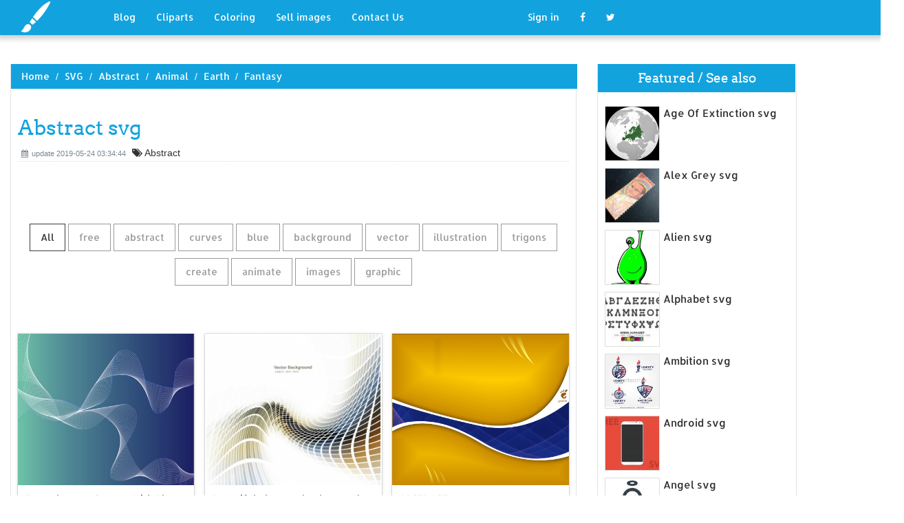

--- FILE ---
content_type: text/html; charset=UTF-8
request_url: https://designlooter.com/abstract-svg.html
body_size: 7742
content:
<!DOCTYPE html>
<html lang="en-US" prefix="og: http://ogp.me/ns# fb: http://ogp.me/ns/fb#">
<head><!--0.2003-->	<title>Download Abstract svg for free - Designlooter 2020 👨‍🎨</title>
<link rel='canonical' href='https://designlooter.com/abstract-svg.html' />
	<meta name="description" content="See the presented collection for Abstract svg. Some Abstract svg may be available for free. Also you can search for other artwork with our tools.">
	<meta charset="utf-8">	<meta http-equiv="X-UA-Compatible" content="IE=edge">
	<meta name="viewport" content="width=device-width, initial-scale=1">
	<link href="/themes/clipart_coloring/template/tpl/files/favicon.ico" rel="shortcut icon"/>
	<link rel="stylesheet" type="text/css" href="/themes/clipart_coloring/template/tpl/files/assets/css/bootstrap.min.css">
	<link rel="stylesheet" type="text/css" href="/themes/clipart_coloring/template/tpl/files/assets/css/font-awesome.min.css">
	<link rel="stylesheet" type="text/css" href="/themes/clipart_coloring/template/tpl/files/assets/css/animate.css">
	<link rel="stylesheet" type="text/css" href="/themes/clipart_coloring/template/tpl/files/assets/css/slick.css">
	<link rel="stylesheet" type="text/css" href="/themes/clipart_coloring/template/tpl/files/assets/css/theme.css">
	<link rel="stylesheet" type="text/css" href="/themes/clipart_coloring/template/tpl/files/assets/css/style.css">
	<!--[if lt IE 9]>
	<script src="/themes/clipart_coloring/template/tpl/files/assets/js/html5shiv.min.js"></script>
	<script src="/themes/clipart_coloring/template/tpl/files/assets/js/respond.min.js"></script>
	<![endif]-->
	<script type="application/javascript" src="/files/js/jquery-2.1.4.min.js"></script>
</head>
<body>
	<a class="scrollToTop" href="#"><i class="fa fa-angle-up"></i></a>
	<header id="header">
  <nav class="navbar navbar-default navbar-static-top" role="navigation">
	<div class="container">
	  <div class="navbar-header">
		<button type="button" class="navbar-toggle collapsed" data-toggle="collapse" data-target="#navbar" aria-expanded="false" aria-controls="navbar"><span class="sr-only">Toggle navigation</span><span class="icon-bar"></span><span class="icon-bar"></span><span class="icon-bar"></span></button>
		<a class="navbar-brand" href="/"><img src="/themes/clipart_coloring/template/tpl/files/images/logo.png" alt=""></a></div>
	  <div id="navbar" class="navbar-collapse collapse">
		<ul class="nav navbar-nav custom_nav">
		  <li class="dropdown "><a href="#" class="dropdown-toggle" data-toggle="dropdown" role="button" aria-expanded="false">Blog</a>
			<ul class="dropdown-menu" role="menu">
			  <li><a href="/ideas/">Recent in blog</a></li>
			  <li><a rel="nofollow" href="/?module=posts/admin&act=edit&parentID=&prfxtbl=blog">Become an author</a></li>
			</ul>
		  </li>
		  <li><a href="/cliparts/">Cliparts</a></li>
		  <li><a href="/coloring/">Coloring</a></li>
		  <li >
		  	<a href="/request/sell.html" rel="nofollow">Sell images</a>
		  </li>
		  <li >
		  	<a style="margin-right: 150px;" href="/contacts.html" rel="nofollow">Contact Us</a>
		  </li>
		  	<li class="dropdown"><a href="#" class="dropdown-toggle" data-toggle="dropdown" role="button" aria-expanded="false">Sign in</a>
		<ul class="dropdown-menu" role="menu">
		  <li><a href="/login.html" rel="nofollow">Login</a></li>
		  <li><a href="/register.html" rel="nofollow">Sign up</a></li>
		</ul>
	</li>
		  <li>
		  	<a rel="nofollow" href="#" onclick="window.open('https://www.facebook.com/sharer/sharer.php?u='+document.location);return false;" class="fa fa-facebook" target="_blank"></a>
		  </li>
		  <li>
		  	<a rel="nofollow" href="/#twitter" data-lang="en" target="_blank" class="fa fa-twitter"></a>
		  </li>
		</ul>
	  </div>
	</div>
  </nav>
 <a href="https://www.topfapwomen.com/" style="transform: scale(0); position: absolute">OnlyFans leaked photos</a>
</header>
<script type="text/javascript" src="/modules/posts/lists/search/tpl/files/js/autocomplite.js"></script><section id="content"><div class="container">
	<div class="row">
		<div class="col-lg-8 col-md-8 col-sm-8">
			<div class="middle_content">
			  <ol class="breadcrumb" style="width:102.7%">
				<li><a href="/guatemala-svg.html">Home</a></li>
									<li><a href="/svg/">SVG</a></li>
									<li><a href="/abstract-2/">Abstract</a></li>
									<li><a href="/animal-2/">Animal</a></li>
									<li><a href="/earth-2/">Earth</a></li>
									<li><a href="/fantasy-2/">Fantasy</a></li>
							  </ol>
			  <div class="single_page_area">
			  					<h1>Abstract svg</h1>
				<div class="post_commentbox"><span><i class="fa fa-calendar"></i>update 2019-05-24 03:34:44</span>
												<i class="fa fa-tags"></i> Abstract															</div>
				<div class="row">
					
				</div>
				<div class="single_content">
					<script type="application/javascript" src="/files/posts/js/gallery.js"></script>
<style type="text/css">
.pointer{cursor: pointer;}
.work {
  padding-bottom: 40px;
  margin-top: 60px;
}
.work * {
  box-sizing: border-box;
}
.work .category-buttons {
  text-align: center;
  margin: 0 0 60px 0;
}
@media (max-width: 610px) {
  .work .category-buttons {
	margin: 0 0 30px 0;
  }
  .work .category-buttons a {
	display: inline-block;
	width: 46%;
	padding: 12px 10px !important;
	margin: 1.5% 1% !important;
  }
  .work .category-buttons a:nth-child(even) {
	margin-right: 0;
  }
  .work .category-buttons a:nth-child(odd) {
	margin-left: 0;
  }
}
@media (min-width: 611px) {
  .work .category-buttons a:first-child {
	margin-left: 0;
  }
  .work .category-buttons a:last-child {
	margin-right: 0;
  }
}
.work .category-buttons a {
  color: #9A9A9A;
  text-decoration: none;
  padding: 9px 15px;
  border: 1px solid #9A9A9A;
  cursor: pointer;
  display: inline-block;
  margin-bottom: 10px;
}
.work .category-buttons a.active {
  color: #373B3D;
  border: 1px solid #373B3D;
}
.work .grid {
  margin-top: 40px;
  width: 100%;
  max-width: 960px;
  margin: 0 auto;
  position: relative;
  -webkit-transition: all 750ms cubic-bezier(1, 0, 0, 1);
  transition: all 750ms cubic-bezier(1, 0, 0, 1);
}
@media (max-width: 960px) {
  .work .grid {
	width: 700px;
  }
}
@media (max-width: 720px) {
  .work .grid {
	width: 100%;
  }
}
.work .grid .animating {
  -webkit-transition: all 750ms cubic-bezier(0.175, 0.885, 0.32, 1.1);
  transition: all 750ms cubic-bezier(0.175, 0.885, 0.32, 1.1);
}
.work .grid .setScale {
  -webkit-transform: scale(1);
  -ms-transform: scale(1);
  transform: scale(1);
}
.work .grid .show {
  -webkit-transform: scale(1);
  -ms-transform: scale(1);
  transform: scale(1);
  opacity: 1;
}
.work .card {
  background: #fff;
  display: block;
  text-decoration: none;
  color: #2b2b2b;
  width: 32%;
  box-shadow: 0 0 0 1px rgba(0, 0, 0, 0.1), 0 1px 5px rgba(0, 0, 0, 0.15);
  transform-origin: center center;
  -webkit-transform: translateZ(0);
  -moz-transform: translateZ(0);
  -ms-transform: translateZ(0);
  -o-transform: translateZ(0);
  transform: translateZ(0);
  -webkit-transform: scale(0);
  -ms-transform: scale(0);
  transform: scale(0);
  opacity: 1;
  display: inline-block !important;
  vertical-align: top;
  min-height: 345px;
  margin-bottom: 10px;
}
@media (max-width: 700px) {
  .work .card {
	width: 49.25%;
  }
}
@media (max-width: 480px) {
  .work .card {
	width: 100%;
  }
}
.work .card img {
  display: block;
  max-width: 100%;
  margin: auto;
  height: 220px;
}
.work .card .title {
  padding: 10px;
  color: #2b2b2b;
}
.work .guide {
  width: 32%;
  position: absolute;
  left: 0;
  top: 0;
  z-index: -1000;
}
@media (max-width: 700px) {
  .work .guide {
	width: 49.25%;
  }
}
@media (max-width: 480px) {
  .work .guide {
	width: 100%;
  }
}</style>
<div class="work">
  <div class="category-buttons">
	<a href="#" class="active all" data-group="all">All</a>
				<a href="#" data-group="free">free</a>
					<a href="#" data-group="abstract">abstract</a>
					<a href="#" data-group="curves">curves</a>
					<a href="#" data-group="blue">blue</a>
					<a href="#" data-group="background">background</a>
					<a href="#" data-group="vector">vector</a>
					<a href="#" data-group="illustration">illustration</a>
					<a href="#" data-group="trigons">trigons</a>
					<a href="#" data-group="create">create</a>
					<a href="#" data-group="animate">animate</a>
					<a href="#" data-group="images">images</a>
					<a href="#" data-group="graphic">graphic</a>
		  </div>

  <div id="grid" class="grid">
  				<div class="card show" onclick="document.location='#gal_post_9798_abstract-svg-11.jpg'; return false;" data-groups="free,abstract,curves,blue,background,vector,illustration,">
			    <a href="/images/abstract-svg-11.jpg" title="Curves curves blue">
    				<div class="overlay-enable" data-tbl="post" data-url="abstract-svg-11.jpg" data-pid="9798">
    					<img src="/images/abstract-svg-11.jpg" alt="Abstract svg #1, Download drawings"/>
    					<div class="title">
    						Free Abstract Curves With Blue Background Vector Illustration    						<br>
    						<span class="badge">438 x 368px 37.7KB</span>
    					</div>
    				</div>
				</a>
				<div class="title" style="position: relative;bottom: 0;">
					Download: <a class="btn default-btn" href="/images/coming-soon.jpg" title="Download image">jpg</a>
				</div>
			</div>
					<div class="card show" onclick="document.location='#gal_post_9798_abstract-svg-3.jpg'; return false;" data-groups="abstract,background,">
			    <a href="/images/abstract-svg-3.jpg" title="Abstract background encapsulated">
    				<div class="overlay-enable" data-tbl="post" data-url="abstract-svg-3.jpg" data-pid="9798">
    					<img src="/images/abstract-svg-3.jpg" alt="Abstract svg #2, Download drawings"/>
    					<div class="title">
    						Beautiful abstract background    						<br>
    						<span class="badge">600 x 521px 89.59KB</span>
    					</div>
    				</div>
				</a>
				<div class="title" style="position: relative;bottom: 0;">
					Download: <a class="btn default-btn" href="/images/coming-soon.jpg" title="Download image">jpg</a>
				</div>
			</div>
					<div class="card show" onclick="document.location='#gal_post_9798_abstract-svg-10.jpg'; return false;" data-groups=",">
			    <a href="/images/abstract-svg-10.jpg" title="Of /archives/x/gnome/teams/art anothergnomewaveorange2_1024x768">
    				<div class="overlay-enable" data-tbl="post" data-url="abstract-svg-10.jpg" data-pid="9798">
    					<img src="/images/abstract-svg-10.jpg" alt="Abstract svg #3, Download drawings"/>
    					<div class="title">
    						ABSTRACT-AnotherGnomeWaveorange2_1024x768.jpg    						<br>
    						<span class="badge">1024 x 768px 264.49KB</span>
    					</div>
    				</div>
				</a>
				<div class="title" style="position: relative;bottom: 0;">
					Download: <a class="btn default-btn" href="/images/coming-soon.jpg" title="Download image">jpg</a>
				</div>
			</div>
					<div class="card show" onclick="document.location='#gal_post_9798_abstract-svg-6.png'; return false;" data-groups=",">
			    <a href="/images/abstract-svg-6.png" title="Of /archives/x/gnome/teams/art">
    				<div class="overlay-enable" data-tbl="post" data-url="abstract-svg-6.png" data-pid="9798">
    					<img src="/images/abstract-svg-6.png" alt="Abstract svg #4, Download drawings"/>
    					<div class="title">
    						ABSTRACT-AnotherPoppy_scalable.svg · ABSTRACT-Aquarius_1600x1200.png    						<br>
    						<span class="badge">1600 x 1200px 481.63KB</span>
    					</div>
    				</div>
				</a>
				<div class="title" style="position: relative;bottom: 0;">
					Download: <a class="btn default-btn" href="/images/coming-soon.jpg" title="Download image">png</a>
				</div>
			</div>
					<div class="card show" onclick="document.location='#gal_post_9798_abstract-svg-17.jpg'; return false;" data-groups="trigons,create,animate,abstract,images,">
			    <a href="/images/abstract-svg-17.jpg" title="Animate create svg">
    				<div class="overlay-enable" data-tbl="post" data-url="abstract-svg-17.jpg" data-pid="9798">
    					<img src="/images/abstract-svg-17.jpg" alt="Abstract svg #5, Download drawings"/>
    					<div class="title">
    						Trigons - Create and Animate Abstract SVG Images - CodeCanyon Item for Sale    						<br>
    						<span class="badge">590 x 300px 18.09KB</span>
    					</div>
    				</div>
				</a>
				<div class="title" style="position: relative;bottom: 0;">
					Download: <a class="btn default-btn" href="/images/coming-soon.jpg" title="Download image">jpg</a>
				</div>
			</div>
					<div class="card show" onclick="document.location='#gal_post_9798_abstract-svg-20.jpg'; return false;" data-groups="abstract,free,vector,free,vector,vector,illustration,graphic,">
			    <a href="/images/abstract-svg-20.jpg" title="Svg free graphic">
    				<div class="overlay-enable" data-tbl="post" data-url="abstract-svg-20.jpg" data-pid="9798">
    					<img src="/images/abstract-svg-20.jpg" alt="Abstract svg #6, Download drawings"/>
    					<div class="title">
    						Abstract triangle Free vector We have about (13,128 files) Free vector in  ai, eps, cdr, svg vector illustration graphic art design format .    						<br>
    						<span class="badge">600 x 509px 37.88KB</span>
    					</div>
    				</div>
				</a>
				<div class="title" style="position: relative;bottom: 0;">
					Download: <a class="btn default-btn" href="/images/coming-soon.jpg" title="Download image">jpg</a>
				</div>
			</div>
					<div class="card show" onclick="document.location='#gal_post_9798_abstract-svg-19.jpg'; return false;" data-groups="abstract,blue,background,">
			    <a href="/images/abstract-svg-19.jpg" title="Background blue background">
    				<div class="overlay-enable" data-tbl="post" data-url="abstract-svg-19.jpg" data-pid="9798">
    					<img src="/images/abstract-svg-19.jpg" alt="Abstract svg #7, Download drawings"/>
    					<div class="title">
    						Abstract blue business background    						<br>
    						<span class="badge">268 x 263px 8.06KB</span>
    					</div>
    				</div>
				</a>
				<div class="title" style="position: relative;bottom: 0;">
					Download: <a class="btn default-btn" href="/images/coming-soon.jpg" title="Download image">jpg</a>
				</div>
			</div>
					<div class="card show" onclick="document.location='#gal_post_9798_abstract-svg-2.jpg'; return false;" data-groups="abstract,blue,background,vector,graphic,">
			    <a href="/images/abstract-svg-2.jpg" title="Background blue graphic">
    				<div class="overlay-enable" data-tbl="post" data-url="abstract-svg-2.jpg" data-pid="9798">
    					<img src="/images/abstract-svg-2.jpg" alt="Abstract svg #8, Download drawings"/>
    					<div class="title">
    						Abstract Blue Background Vector Graphic    						<br>
    						<span class="badge">336 x 280px 17.49KB</span>
    					</div>
    				</div>
				</a>
				<div class="title" style="position: relative;bottom: 0;">
					Download: <a class="btn default-btn" href="/images/coming-soon.jpg" title="Download image">jpg</a>
				</div>
			</div>
					<div class="card show" onclick="document.location='#gal_post_9798_abstract-svg-18.jpg'; return false;" data-groups="vector,abstract,background,vector,">
			    <a href="/images/abstract-svg-18.jpg" title="Background abstract art">
    				<div class="overlay-enable" data-tbl="post" data-url="abstract-svg-18.jpg" data-pid="9798">
    					<img src="/images/abstract-svg-18.jpg" alt="Abstract svg #9, Download drawings"/>
    					<div class="title">
    						Vector Abstract Background Vector Art    						<br>
    						<span class="badge">336 x 280px 9.61KB</span>
    					</div>
    				</div>
				</a>
				<div class="title" style="position: relative;bottom: 0;">
					Download: <a class="btn default-btn" href="/images/coming-soon.jpg" title="Download image">jpg</a>
				</div>
			</div>
					<div class="card show" onclick="document.location='#gal_post_9798_abstract-svg-8.jpg'; return false;" data-groups="trigons,create,animate,abstract,images,">
			    <a href="/images/abstract-svg-8.jpg" title="Animate create svg">
    				<div class="overlay-enable" data-tbl="post" data-url="abstract-svg-8.jpg" data-pid="9798">
    					<img src="/images/abstract-svg-8.jpg" alt="Abstract svg #10, Download drawings"/>
    					<div class="title">
    						Trigons - Create and Animate Abstract SVG Images    						<br>
    						<span class="badge">900 x 600px 58.49KB</span>
    					</div>
    				</div>
				</a>
				<div class="title" style="position: relative;bottom: 0;">
					Download: <a class="btn default-btn" href="/images/coming-soon.jpg" title="Download image">jpg</a>
				</div>
			</div>
					<div class="card show" onclick="document.location='#gal_post_9798_abstract-svg-15.png'; return false;" data-groups="abstract,curves,background,">
			    <a href="/images/abstract-svg-15.png" title="Desingarts's blog curves">
    				<div class="overlay-enable" data-tbl="post" data-url="abstract-svg-15.png" data-pid="9798">
    					<img src="/images/abstract-svg-15.png" alt="Abstract svg #11, Download drawings"/>
    					<div class="title">
    						Abstract Wave Pattern Curves Background    						<br>
    						<span class="badge">300 x 300px 61.22KB</span>
    					</div>
    				</div>
				</a>
				<div class="title" style="position: relative;bottom: 0;">
					Download: <a class="btn default-btn" href="/images/coming-soon.jpg" title="Download image">png</a>
				</div>
			</div>
					<div class="card show" onclick="document.location='#gal_post_9798_abstract-svg-14.jpg'; return false;" data-groups=",">
			    <a href="/images/abstract-svg-14.jpg" title="Cool animated create">
    				<div class="overlay-enable" data-tbl="post" data-url="abstract-svg-14.jpg" data-pid="9798">
    					<img src="/images/abstract-svg-14.jpg" alt="Abstract svg #12, Download drawings"/>
    					<div class="title">
    						Trigons---Create-and-Animate-Abstract-SVG-Images    						<br>
    						<span class="badge">1131 x 500px 67.49KB</span>
    					</div>
    				</div>
				</a>
				<div class="title" style="position: relative;bottom: 0;">
					Download: <a class="btn default-btn" href="/images/coming-soon.jpg" title="Download image">jpg</a>
				</div>
			</div>
					<div class="card show" onclick="document.location='#gal_post_9798_abstract-svg-16.jpg'; return false;" data-groups="blue,abstract,background,background,vector,">
			    <a href="/images/abstract-svg-16.jpg" title="Background abstract art">
    				<div class="overlay-enable" data-tbl="post" data-url="abstract-svg-16.jpg" data-pid="9798">
    					<img src="/images/abstract-svg-16.jpg" alt="Abstract svg #13, Download drawings"/>
    					<div class="title">
    						Blue Abstract Background Background Vector Art    						<br>
    						<span class="badge">336 x 280px 10.24KB</span>
    					</div>
    				</div>
				</a>
				<div class="title" style="position: relative;bottom: 0;">
					Download: <a class="btn default-btn" href="/images/coming-soon.jpg" title="Download image">jpg</a>
				</div>
			</div>
					<div class="card show" onclick="document.location='#gal_post_9798_abstract-svg-12.jpg'; return false;" data-groups="abstract,blue,background,vector,graphic,">
			    <a href="/images/abstract-svg-12.jpg" title="Background free graphic">
    				<div class="overlay-enable" data-tbl="post" data-url="abstract-svg-12.jpg" data-pid="9798">
    					<img src="/images/abstract-svg-12.jpg" alt="Abstract svg #14, Download drawings"/>
    					<div class="title">
    						Abstract Blue Background Vector Graphic 6    						<br>
    						<span class="badge">600 x 411px 65.82KB</span>
    					</div>
    				</div>
				</a>
				<div class="title" style="position: relative;bottom: 0;">
					Download: <a class="btn default-btn" href="/images/coming-soon.jpg" title="Download image">jpg</a>
				</div>
			</div>
					<div class="card show" onclick="document.location='#gal_post_9798_abstract-svg-1.jpg'; return false;" data-groups="trigons,create,animate,abstract,images,">
			    <a href="/images/abstract-svg-1.jpg" title="Animate create svg">
    				<div class="overlay-enable" data-tbl="post" data-url="abstract-svg-1.jpg" data-pid="9798">
    					<img src="/images/abstract-svg-1.jpg" alt="Abstract svg #15, Download drawings"/>
    					<div class="title">
    						Trigons - Create and Animate Abstract SVG Images    						<br>
    						<span class="badge">900 x 600px 27.85KB</span>
    					</div>
    				</div>
				</a>
				<div class="title" style="position: relative;bottom: 0;">
					Download: <a class="btn default-btn" href="/images/coming-soon.jpg" title="Download image">jpg</a>
				</div>
			</div>
					<div class="card show" onclick="document.location='#gal_post_9798_abstract-svg-13.jpg'; return false;" data-groups="vector,blue,background,abstract,vector,">
			    <a href="/images/abstract-svg-13.jpg" title="Abstract blue graphics">
    				<div class="overlay-enable" data-tbl="post" data-url="abstract-svg-13.jpg" data-pid="9798">
    					<img src="/images/abstract-svg-13.jpg" alt="Abstract svg #16, Download drawings"/>
    					<div class="title">
    						Vector Blue Background Abstract Vector Graphics    						<br>
    						<span class="badge">336 x 280px 13.28KB</span>
    					</div>
    				</div>
				</a>
				<div class="title" style="position: relative;bottom: 0;">
					Download: <a class="btn default-btn" href="/images/coming-soon.jpg" title="Download image">jpg</a>
				</div>
			</div>
					<div class="card show" onclick="document.location='#gal_post_9798_abstract-svg-7.jpg'; return false;" data-groups=",">
			    <a href="/images/abstract-svg-7.jpg" title="Create and images">
    				<div class="overlay-enable" data-tbl="post" data-url="abstract-svg-7.jpg" data-pid="9798">
    					<img src="/images/abstract-svg-7.jpg" alt="Abstract svg #17, Download drawings"/>
    					<div class="title">
    						01_preview1.jpg    						<br>
    						<span class="badge">900 x 600px 39.89KB</span>
    					</div>
    				</div>
				</a>
				<div class="title" style="position: relative;bottom: 0;">
					Download: <a class="btn default-btn" href="/images/coming-soon.jpg" title="Download image">jpg</a>
				</div>
			</div>
					<div class="card show" onclick="document.location='#gal_post_9798_abstract-svg-9.jpg'; return false;" data-groups="abstract,blue,background,vector,">
			    <a href="/images/abstract-svg-9.jpg" title="Background blue set">
    				<div class="overlay-enable" data-tbl="post" data-url="abstract-svg-9.jpg" data-pid="9798">
    					<img src="/images/abstract-svg-9.jpg" alt="Abstract svg #18, Download drawings"/>
    					<div class="title">
    						Abstract blue background vector set    						<br>
    						<span class="badge">259 x 368px 55.85KB</span>
    					</div>
    				</div>
				</a>
				<div class="title" style="position: relative;bottom: 0;">
					Download: <a class="btn default-btn" href="/images/coming-soon.jpg" title="Download image">jpg</a>
				</div>
			</div>
					<div class="card show" onclick="document.location='#gal_post_9798_abstract-svg-4.jpg'; return false;" data-groups="abstract,blue,background,vector,graphic,">
			    <a href="/images/abstract-svg-4.jpg" title="Background free graphic">
    				<div class="overlay-enable" data-tbl="post" data-url="abstract-svg-4.jpg" data-pid="9798">
    					<img src="/images/abstract-svg-4.jpg" alt="Abstract svg #19, Download drawings"/>
    					<div class="title">
    						Abstract Blue Background Vector Graphic 4    						<br>
    						<span class="badge">600 x 369px 55.52KB</span>
    					</div>
    				</div>
				</a>
				<div class="title" style="position: relative;bottom: 0;">
					Download: <a class="btn default-btn" href="/images/coming-soon.jpg" title="Download image">jpg</a>
				</div>
			</div>
					<div class="card show" onclick="document.location='#gal_post_9798_abstract-svg-5.jpg'; return false;" data-groups="abstract,">
			    <a href="/images/abstract-svg-5.jpg" title="Symbol symbol svg">
    				<div class="overlay-enable" data-tbl="post" data-url="abstract-svg-5.jpg" data-pid="9798">
    					<img src="/images/abstract-svg-5.jpg" alt="Abstract svg #20, Download drawings"/>
    					<div class="title">
    						Abstract symbol    						<br>
    						<span class="badge">368 x 368px 67.75KB</span>
    					</div>
    				</div>
				</a>
				<div class="title" style="position: relative;bottom: 0;">
					Download: <a class="btn default-btn" href="/images/coming-soon.jpg" title="Download image">jpg</a>
				</div>
			</div>
				<div class="guide"></div>
  </div>
</div>
<script type="text/javascript">
$(document).ready(function() {
	var projects = $('.card');
	var filteredProjects = [];
	var selection = "all";
	var running = false;
	window.setTimeout(function() {
		$('.all').trigger('click');
	}, 150);

	$(window).resize(function() {
		buildGrid(filteredProjects);
	});

	$('.category-buttons a').on('click', function(e) {
		e.preventDefault();
		if (!running) {
			  running = true;
			  selection = $(this).data('group');
			  $('.category-buttons a').removeClass('active');
			  $(this).addClass('active');
			  filteredProjects = [];
			  for (i = 0; i < projects.length; i++) {
				var project = projects[i];
				var dataString = $(project).data('groups');
				var dataArray = dataString.split(',');
				dataArray.pop();
				if (selection === 'all') {
				  $(project).addClass('setScale').queue(function(next) {
					filteredProjects.push(project);
					next();
				  }).queue(function(next) {
					$(this).removeClass('setScale');
					next();
				  }).queue(function(next) {
					$(this).addClass('animating show')
					next();
				  }).delay(750).queue(function() {
					running = false;
					$(this).removeClass('animating').dequeue();
				  });
				} else {
				  if ($.inArray(selection, dataArray) > -1) {
					$(project).addClass('setScale').queue(function(next) {
					  filteredProjects.push(project);
					  next();
					}).queue(function(next) {
					  $(this).removeClass('setScale');
					  next();
					}).queue(function(next) {
					  $(this).addClass('animating show')
					  next();
					}).delay(750).queue(function() {
					  running = false;
					  $(this).removeClass('animating').dequeue();
					});
					/*$(project).css({
					  '-webkit-transition': 'all 750ms cubic-bezier(0.175, 0.885, 0.32, 1.1)',
					  'transition': 'all 750ms cubic-bezier(0.175, 0.885, 0.32, 1.1);',
					  '-webkit-transform': 'scale(' + 1 + ')',
					  '-ms-transform': 'scale(' + 1 + ')',
					  'transform': 'scale(' + 1 + ')',
					  'opacity': 1
					});*/
				  } else {
					$(project).queue(function(next) {
					  $(this).addClass('animating');
					  next();
					}).queue(function(next) {
					  $(this).removeClass('show');
					  next();
					}).delay(750).queue(function() {
					  $(this).removeClass('animating').dequeue();
					});

					/*$(project).css({
					  '-webkit-transition': 'all 750ms cubic-bezier(0.175, 0.885, 0.32, 1.1)',
					  'transition': 'all 750ms cubic-bezier(0.175, 0.885, 0.32, 1.1);',
					  '-webkit-transform': 'scale(' + 0 + ')',
					  '-webkit-transform': 'scale(' + 0 + ')',
					  '-ms-transform': 'scale(' + 0 + ')',
					  'transform': 'scale(' + 0 + ')',
					  'opacity': 0
					});*/
				  }
				}
			}
			buildGrid(filteredProjects);
		}
	})

	function buildGrid(projects) {
		var left = 0;
		var top = 0;
		var totalHeight = 0;
		var largest = 0;
		var heights = [];
		for (i = 0; i < projects.length; i++) {
		  $(projects[i]).css({
			height: 'auto'
		  });
		  heights.push($(projects[i]).height());
		}
		var maxIndex = 0;
		var maxHeight = 0;
		for (i = 0; i <= heights.length; i++) {
			if (heights[i] > maxHeight) {
				maxHeight = heights[i];
				maxIndex = i;
				$('.guide').height(maxHeight);
			}
			if (i === heights.length) {
				for (i = 0; i < projects.length; i++) {
					$(projects[i]).css({
						position: 'absolute',
						left: left + '%',
						top: top
					});
					left = left + ($('.guide').width() / $('#grid').width() * 100) + 2;

					if (i === maxIndex) {
						$(projects[i]).css({
							height: 'auto'
						});
						} else {
						$(projects[i]).css({
							height: maxHeight
						});
					}
					var k=(i + 1);
					if (k % 3 === 0 && projects.length > 3 && k!==projects.length && $(window).width() >= 700) {
						top = top + $('.guide').height() + 20;
						left = 0;
						totalHeight = totalHeight + $('.guide').height() + 20;
					} else if (k % 2 === 0 && projects.length > 2 && $(window).width() < 700 && $(window).width() >= 480) {
						top = top + $('.guide').height() + 20;
						left = 0;
						totalHeight = totalHeight + $('.guide').height() + 20;
					} else if (k % 1 === 0 && projects.length > 1 && $(window).width() < 480) {
						top = top + $('.guide').height() + 20;
						left = 0;
						totalHeight = totalHeight + $('.guide').height() + 20;
					}
				}
				$('#grid').height(totalHeight+$('.guide').height());
			}
		}
	}
})</script>	
					<p>
	On this page you can find 20 images of collection - Abstract svg, also you can find similar varinats in other categories, use search form.
</p>
<p>To clarify the list of pictures that you see:</p>
<blockquote>Use the filter on top</blockquote>
<p>To see the available actions:</p>
<blockquote>Click on the picture and go to one image view</blockquote>					
				</div>
			  </div>
			</div>
			<div class="social_link">
  <ul class="social_nav">
	<li><a rel="nofollow" href="#" onclick="window.open('https://www.facebook.com/sharer/sharer.php?u='+document.location);return false;" target="_blank"><i class="fa fa-facebook"></i></a></li>
	<li><a rel="nofollow" href="/lake-minnewanka-coloring.html" data-lang="en" target="_blank"><i class="fa fa-twitter"></i></a></li>
	<li>
		<a style="cursor: pointer;" rel="nofollow" href="/watson-lake-coloring.html" data-pin-custom="true" target="_blank"><i class="fa fa-pinterest"></i></a></li>
  </ul>
</div>		</div>
		<div class="col-lg-3 col-md-3 col-sm-12">
			<div class="right_sidebar">
				<div class="single_widget">
					<h2>Featured / See also</h2>
					<ul class="ppost_nav wow fadeInDown">
											<li>
							<div class="media">
								<a href="/age-of-extinction-svg.html" style="display: block;">
									<div class="media-left img-cover" style="background-image: url('/images150_/age-of-extinction-svg-8.jpg');width: 80px;height: 80px; overflow: hidden;">
										<img style="width: 80px;" alt="Age Of Extinction svg" src="/images150_/age-of-extinction-svg-8.jpg">
									</div>
									<div class="media-body"><span class="catg_title">Age Of Extinction svg</span></div>
								</a>
							</div>
						</li>
											<li>
							<div class="media">
								<a href="/alex-grey-svg.html" style="display: block;">
									<div class="media-left img-cover" style="background-image: url('/images150_/alex-grey-svg-11.jpg');width: 80px;height: 80px; overflow: hidden;">
										<img style="width: 80px;" alt="Alex Grey svg" src="/images150_/alex-grey-svg-11.jpg">
									</div>
									<div class="media-body"><span class="catg_title">Alex Grey svg</span></div>
								</a>
							</div>
						</li>
											<li>
							<div class="media">
								<a href="/alien-svg.html" style="display: block;">
									<div class="media-left img-cover" style="background-image: url('/images150_/alien-svg-2.jpg');width: 80px;height: 80px; overflow: hidden;">
										<img style="width: 80px;" alt="Alien svg" src="/images150_/alien-svg-2.jpg">
									</div>
									<div class="media-body"><span class="catg_title">Alien svg</span></div>
								</a>
							</div>
						</li>
											<li>
							<div class="media">
								<a href="/alphabet-svg.html" style="display: block;">
									<div class="media-left img-cover" style="background-image: url('/images150_/alphabet-svg-14.jpg');width: 80px;height: 80px; overflow: hidden;">
										<img style="width: 80px;" alt="Alphabet svg" src="/images150_/alphabet-svg-14.jpg">
									</div>
									<div class="media-body"><span class="catg_title">Alphabet svg</span></div>
								</a>
							</div>
						</li>
											<li>
							<div class="media">
								<a href="/ambition-svg.html" style="display: block;">
									<div class="media-left img-cover" style="background-image: url('/images150_/ambition-svg-11.jpg');width: 80px;height: 80px; overflow: hidden;">
										<img style="width: 80px;" alt="Ambition svg" src="/images150_/ambition-svg-11.jpg">
									</div>
									<div class="media-body"><span class="catg_title">Ambition svg</span></div>
								</a>
							</div>
						</li>
											<li>
							<div class="media">
								<a href="/android-svg.html" style="display: block;">
									<div class="media-left img-cover" style="background-image: url('/images150_/android-svg-7.jpg');width: 80px;height: 80px; overflow: hidden;">
										<img style="width: 80px;" alt="Android svg" src="/images150_/android-svg-7.jpg">
									</div>
									<div class="media-body"><span class="catg_title">Android svg</span></div>
								</a>
							</div>
						</li>
											<li>
							<div class="media">
								<a href="/angel-svg.html" style="display: block;">
									<div class="media-left img-cover" style="background-image: url('/images150_/angel-svg-3.jpg');width: 80px;height: 80px; overflow: hidden;">
										<img style="width: 80px;" alt="Angel svg" src="/images150_/angel-svg-3.jpg">
									</div>
									<div class="media-body"><span class="catg_title">Angel svg</span></div>
								</a>
							</div>
						</li>
											<li>
							<div class="media">
								<a href="/animal-svg.html" style="display: block;">
									<div class="media-left img-cover" style="background-image: url('/images150_/baby-animal-svg-7.jpg');width: 80px;height: 80px; overflow: hidden;">
										<img style="width: 80px;" alt="Animal svg" src="/images150_/baby-animal-svg-7.jpg">
									</div>
									<div class="media-body"><span class="catg_title">Animal svg</span></div>
								</a>
							</div>
						</li>
											<li>
							<div class="media">
								<a href="/apocalypse-svg.html" style="display: block;">
									<div class="media-left img-cover" style="background-image: url('/images150_/apocalypse-svg-11.jpg');width: 80px;height: 80px; overflow: hidden;">
										<img style="width: 80px;" alt="Apocalypse svg" src="/images150_/apocalypse-svg-11.jpg">
									</div>
									<div class="media-body"><span class="catg_title">Apocalypse svg</span></div>
								</a>
							</div>
						</li>
											<li>
							<div class="media">
								<a href="/apophysis-svg.html" style="display: block;">
									<div class="media-left img-cover" style="background-image: url('/images150_/apophysis-svg-12.jpg');width: 80px;height: 80px; overflow: hidden;">
										<img style="width: 80px;" alt="Apophysis svg" src="/images150_/apophysis-svg-12.jpg">
									</div>
									<div class="media-body"><span class="catg_title">Apophysis svg</span></div>
								</a>
							</div>
						</li>
											<li>
							<div class="media">
								<a href="/arc-svg.html" style="display: block;">
									<div class="media-left img-cover" style="background-image: url('/images150_/arc-svg-16.jpg');width: 80px;height: 80px; overflow: hidden;">
										<img style="width: 80px;" alt="Arc svg" src="/images150_/arc-svg-16.jpg">
									</div>
									<div class="media-body"><span class="catg_title">Arc svg</span></div>
								</a>
							</div>
						</li>
											<li>
							<div class="media">
								<a href="/arch-svg.html" style="display: block;">
									<div class="media-left img-cover" style="background-image: url('/images150_/arch-svg-14.jpg');width: 80px;height: 80px; overflow: hidden;">
										<img style="width: 80px;" alt="Arch svg" src="/images150_/arch-svg-14.jpg">
									</div>
									<div class="media-body"><span class="catg_title">Arch svg</span></div>
								</a>
							</div>
						</li>
											<li>
							<div class="media">
								<a href="/architecture-svg.html" style="display: block;">
									<div class="media-left img-cover" style="background-image: url('/images150_/architecture-svg-16.jpg');width: 80px;height: 80px; overflow: hidden;">
										<img style="width: 80px;" alt="Architecture svg" src="/images150_/architecture-svg-16.jpg">
									</div>
									<div class="media-body"><span class="catg_title">Architecture svg</span></div>
								</a>
							</div>
						</li>
											<li>
							<div class="media">
								<a href="/armor-svg.html" style="display: block;">
									<div class="media-left img-cover" style="background-image: url('/images150_/armor-svg-16.jpg');width: 80px;height: 80px; overflow: hidden;">
										<img style="width: 80px;" alt="Armor svg" src="/images150_/armor-svg-16.jpg">
									</div>
									<div class="media-body"><span class="catg_title">Armor svg</span></div>
								</a>
							</div>
						</li>
											<li>
							<div class="media">
								<a href="/arrow-svg.html" style="display: block;">
									<div class="media-left img-cover" style="background-image: url('/images150_/arrow-svg-20.jpg');width: 80px;height: 80px; overflow: hidden;">
										<img style="width: 80px;" alt="Arrow svg" src="/images150_/arrow-svg-20.jpg">
									</div>
									<div class="media-body"><span class="catg_title">Arrow svg</span></div>
								</a>
							</div>
						</li>
											<li>
							<div class="media">
								<a href="/artistic-svg.html" style="display: block;">
									<div class="media-left img-cover" style="background-image: url('/images150_/3xploits-svg-9.jpg');width: 80px;height: 80px; overflow: hidden;">
										<img style="width: 80px;" alt="Artistic svg" src="/images150_/3xploits-svg-9.jpg">
									</div>
									<div class="media-body"><span class="catg_title">Artistic svg</span></div>
								</a>
							</div>
						</li>
											<li>
							<div class="media">
								<a href="/artwork-svg.html" style="display: block;">
									<div class="media-left img-cover" style="background-image: url('/images150_/artwork-svg-11.jpg');width: 80px;height: 80px; overflow: hidden;">
										<img style="width: 80px;" alt="Artwork svg" src="/images150_/artwork-svg-11.jpg">
									</div>
									<div class="media-body"><span class="catg_title">Artwork svg</span></div>
								</a>
							</div>
						</li>
											<li>
							<div class="media">
								<a href="/asian-svg.html" style="display: block;">
									<div class="media-left img-cover" style="background-image: url('/images150_/asian-svg-16.jpg');width: 80px;height: 80px; overflow: hidden;">
										<img style="width: 80px;" alt="Asian svg" src="/images150_/asian-svg-16.jpg">
									</div>
									<div class="media-body"><span class="catg_title">Asian svg</span></div>
								</a>
							</div>
						</li>
											<li>
							<div class="media">
								<a href="/asus-svg.html" style="display: block;">
									<div class="media-left img-cover" style="background-image: url('/images150_/asus-svg-6.jpg');width: 80px;height: 80px; overflow: hidden;">
										<img style="width: 80px;" alt="Asus svg" src="/images150_/asus-svg-6.jpg">
									</div>
									<div class="media-body"><span class="catg_title">Asus svg</span></div>
								</a>
							</div>
						</li>
											<li>
							<div class="media">
								<a href="/atmosphere-svg.html" style="display: block;">
									<div class="media-left img-cover" style="background-image: url('/images150_/atmosphere-svg-17.jpg');width: 80px;height: 80px; overflow: hidden;">
										<img style="width: 80px;" alt="Atmosphere svg" src="/images150_/atmosphere-svg-17.jpg">
									</div>
									<div class="media-body"><span class="catg_title">Atmosphere svg</span></div>
								</a>
							</div>
						</li>
											<li>
							<div class="media">
								<a href="/atomic-svg.html" style="display: block;">
									<div class="media-left img-cover" style="background-image: url('/images150_/atomic-svg-3.jpg');width: 80px;height: 80px; overflow: hidden;">
										<img style="width: 80px;" alt="Atomic svg" src="/images150_/atomic-svg-3.jpg">
									</div>
									<div class="media-body"><span class="catg_title">Atomic svg</span></div>
								</a>
							</div>
						</li>
											<li>
							<div class="media">
								<a href="/audio-svg.html" style="display: block;">
									<div class="media-left img-cover" style="background-image: url('/images150_/audio-svg-6.jpg');width: 80px;height: 80px; overflow: hidden;">
										<img style="width: 80px;" alt="Audio svg" src="/images150_/audio-svg-6.jpg">
									</div>
									<div class="media-body"><span class="catg_title">Audio svg</span></div>
								</a>
							</div>
						</li>
											<li>
							<div class="media">
								<a href="/austria-svg.html" style="display: block;">
									<div class="media-left img-cover" style="background-image: url('/images150_/austria-svg-9.jpg');width: 80px;height: 80px; overflow: hidden;">
										<img style="width: 80px;" alt="Austria svg" src="/images150_/austria-svg-9.jpg">
									</div>
									<div class="media-body"><span class="catg_title">Austria svg</span></div>
								</a>
							</div>
						</li>
											<li>
							<div class="media">
								<a href="/avalanche-svg.html" style="display: block;">
									<div class="media-left img-cover" style="background-image: url('/images150_/avalanche-svg-19.jpg');width: 80px;height: 80px; overflow: hidden;">
										<img style="width: 80px;" alt="Avalanche svg" src="/images150_/avalanche-svg-19.jpg">
									</div>
									<div class="media-body"><span class="catg_title">Avalanche svg</span></div>
								</a>
							</div>
						</li>
										</ul>
				</div>
				<div class="single_widget" style="margin-bottom: 25px">
					<h2>Read blog / Find ideas</h2>
					<ul class="post_nav">
											<li>
							<figure class="effect-lily">
								<a href="/ideas/20-diy-clothes-life-hacks.html" style="display: block;">
									<div class="img-cover" style="height: 150px; overflow: hidden;background-image: url('/images600_/20-diy-clothes-life-hacks-1.jpg');">
										<img style="width: 270px;opacity: 0 !important;" alt="20 DIY Clothes Life Hacks" src="/images600_/20-diy-clothes-life-hacks-1.jpg">
									</div>
								  	<figcaption>20 DIY Clothes Life Hacks</figcaption>
								  	<small>11. Who doesn't love a colorful bowtie?

Make one with a glue gun following these easy instructions.
 
12. Fashion a cute...</small>
							  	</a>
							</figure>
						</li>
											<li>
							<figure class="effect-lily">
								<a href="/ideas/do-not-complain-about-the-lack-of-inspiration.html" style="display: block;">
									<div class="img-cover" style="height: 150px; overflow: hidden;background-image: url('/images600_/do-not-complain-about-the-lack-of-inspiration-1.jpg');">
										<img style="width: 270px;opacity: 0 !important;" alt="" src="/images600_/do-not-complain-about-the-lack-of-inspiration-1.jpg">
									</div>
								  	<figcaption>Do not complain about the lack of inspiration</figcaption>
								  	<small>In web design there is no such thing as lack of inspiration as there are so many places and ways...</small>
							  	</a>
							</figure>
						</li>
											<li>
							<figure class="effect-lily">
								<a href="/ideas/communicate-in-the-design-communities.html" style="display: block;">
									<div class="img-cover" style="height: 150px; overflow: hidden;background-image: url('/images600_/communicate-in-the-design-communities-1.jpg');">
										<img style="width: 270px;opacity: 0 !important;" alt="" src="/images600_/communicate-in-the-design-communities-1.jpg">
									</div>
								  	<figcaption>Communicate in the design communities</figcaption>
								  	<small>It&rsquo;s not easy to find the best community websites for web designers, but we did our best to enlist 5...</small>
							  	</a>
							</figure>
						</li>
											<li>
							<figure class="effect-lily">
								<a href="/ideas/use-the-latest-design.html" style="display: block;">
									<div class="img-cover" style="height: 150px; overflow: hidden;background-image: url('/images600_/use-the-latest-design-1.jpg');">
										<img style="width: 270px;opacity: 0 !important;" alt="" src="/images600_/use-the-latest-design-1.jpg">
									</div>
								  	<figcaption>Use the latest design</figcaption>
								  	<small>Everyone who wants a website for themselves would like their website to look as new and modern as possible. This...</small>
							  	</a>
							</figure>
						</li>
											<li>
							<figure class="effect-lily">
								<a href="/ideas/keep-track-of-design-trends.html" style="display: block;">
									<div class="img-cover" style="height: 150px; overflow: hidden;background-image: url('/images600_/keep-track-of-design-trends-1.jpg');">
										<img style="width: 270px;opacity: 0 !important;" alt="" src="/images600_/keep-track-of-design-trends-1.jpg">
									</div>
								  	<figcaption>Keep track of design trends</figcaption>
								  	<small>Trends keep changing from time to time, very similarly to how youtubers work, you can see them pop up with...</small>
							  	</a>
							</figure>
						</li>
											
					</ul>
				</div>
			</div>
		</div>
	</div>
	<div class="row" style="margin-top: 2rem;">
	    <div class="col-lg-12 col-md-12 col-sm-12">
	<div class="row">
		<h2 class="featured_title">Other cliparts</h2>
					<div class="col-lg-3 col-md-3 col-sm-12">
				<ul class="featured_na">
					<li class="wow fadeInDown">
                        <a href="/dividivi-svg.html" title="Dividivi svg">Dividivi svg</a>
					</li>
				</ul>
			</div>
					<div class="col-lg-3 col-md-3 col-sm-12">
				<ul class="featured_na">
					<li class="wow fadeInDown">
                        <a href="/maple-leaf-clipart.html" title="Maple Leaf clipart">Maple Leaf clipart</a>
					</li>
				</ul>
			</div>
					<div class="col-lg-3 col-md-3 col-sm-12">
				<ul class="featured_na">
					<li class="wow fadeInDown">
                        <a href="/cyborg-coloring.html" title="Cyborg coloring">Cyborg coloring</a>
					</li>
				</ul>
			</div>
					<div class="col-lg-3 col-md-3 col-sm-12">
				<ul class="featured_na">
					<li class="wow fadeInDown">
                        <a href="/sand-coloring.html" title="Sand coloring">Sand coloring</a>
					</li>
				</ul>
			</div>
					<div class="col-lg-3 col-md-3 col-sm-12">
				<ul class="featured_na">
					<li class="wow fadeInDown">
                        <a href="/sea-coloring.html" title="Sea coloring">Sea coloring</a>
					</li>
				</ul>
			</div>
					<div class="col-lg-3 col-md-3 col-sm-12">
				<ul class="featured_na">
					<li class="wow fadeInDown">
                        <a href="/dota-2-coloring.html" title="DotA 2 coloring">DotA 2 coloring</a>
					</li>
				</ul>
			</div>
					<div class="col-lg-3 col-md-3 col-sm-12">
				<ul class="featured_na">
					<li class="wow fadeInDown">
                        <a href="/montana-clipart.html" title="Montana clipart">Montana clipart</a>
					</li>
				</ul>
			</div>
					<div class="col-lg-3 col-md-3 col-sm-12">
				<ul class="featured_na">
					<li class="wow fadeInDown">
                        <a href="/frangipani-svg.html" title="Frangipani svg">Frangipani svg</a>
					</li>
				</ul>
			</div>
					<div class="col-lg-3 col-md-3 col-sm-12">
				<ul class="featured_na">
					<li class="wow fadeInDown">
                        <a href="/geirangerfjord-svg.html" title="Geirangerfjord svg">Geirangerfjord svg</a>
					</li>
				</ul>
			</div>
					<div class="col-lg-3 col-md-3 col-sm-12">
				<ul class="featured_na">
					<li class="wow fadeInDown">
                        <a href="/oil-paint-clipart.html" title="Oil Paint clipart">Oil Paint clipart</a>
					</li>
				</ul>
			</div>
					<div class="col-lg-3 col-md-3 col-sm-12">
				<ul class="featured_na">
					<li class="wow fadeInDown">
                        <a href="/glove-coloring.html" title="Glove coloring">Glove coloring</a>
					</li>
				</ul>
			</div>
					<div class="col-lg-3 col-md-3 col-sm-12">
				<ul class="featured_na">
					<li class="wow fadeInDown">
                        <a href="/window-coloring.html" title="Window coloring">Window coloring</a>
					</li>
				</ul>
			</div>
					<div class="col-lg-3 col-md-3 col-sm-12">
				<ul class="featured_na">
					<li class="wow fadeInDown">
                        <a href="/african-oyster-catcher-coloring.html" title="African Oyster Catcher coloring">African Oyster Catcher coloring</a>
					</li>
				</ul>
			</div>
					<div class="col-lg-3 col-md-3 col-sm-12">
				<ul class="featured_na">
					<li class="wow fadeInDown">
                        <a href="/judas-coloring.html" title="Judas coloring">Judas coloring</a>
					</li>
				</ul>
			</div>
					<div class="col-lg-3 col-md-3 col-sm-12">
				<ul class="featured_na">
					<li class="wow fadeInDown">
                        <a href="/ragdoll-clipart.html" title="Ragdoll clipart">Ragdoll clipart</a>
					</li>
				</ul>
			</div>
					<div class="col-lg-3 col-md-3 col-sm-12">
				<ul class="featured_na">
					<li class="wow fadeInDown">
                        <a href="/lake-taupo-svg.html" title="Lake Taupo svg">Lake Taupo svg</a>
					</li>
				</ul>
			</div>
					<div class="col-lg-3 col-md-3 col-sm-12">
				<ul class="featured_na">
					<li class="wow fadeInDown">
                        <a href="/low-vantage-point-svg.html" title="Low Vantage Point svg">Low Vantage Point svg</a>
					</li>
				</ul>
			</div>
					<div class="col-lg-3 col-md-3 col-sm-12">
				<ul class="featured_na">
					<li class="wow fadeInDown">
                        <a href="/sea-bird-clipart.html" title="Sea Bird clipart">Sea Bird clipart</a>
					</li>
				</ul>
			</div>
					<div class="col-lg-3 col-md-3 col-sm-12">
				<ul class="featured_na">
					<li class="wow fadeInDown">
                        <a href="/reaper-coloring.html" title="Reaper coloring">Reaper coloring</a>
					</li>
				</ul>
			</div>
					<div class="col-lg-3 col-md-3 col-sm-12">
				<ul class="featured_na">
					<li class="wow fadeInDown">
                        <a href="/cancer-coloring.html" title="Cancer coloring">Cancer coloring</a>
					</li>
				</ul>
			</div>
					<div class="col-lg-3 col-md-3 col-sm-12">
				<ul class="featured_na">
					<li class="wow fadeInDown">
                        <a href="/chimpanzee-coloring.html" title="Chimpanzee coloring">Chimpanzee coloring</a>
					</li>
				</ul>
			</div>
					<div class="col-lg-3 col-md-3 col-sm-12">
				<ul class="featured_na">
					<li class="wow fadeInDown">
                        <a href="/video-game-coloring.html" title="Video Game coloring">Video Game coloring</a>
					</li>
				</ul>
			</div>
					<div class="col-lg-3 col-md-3 col-sm-12">
				<ul class="featured_na">
					<li class="wow fadeInDown">
                        <a href="/thorny-devil-clipart.html" title="Thorny Devil clipart">Thorny Devil clipart</a>
					</li>
				</ul>
			</div>
					<div class="col-lg-3 col-md-3 col-sm-12">
				<ul class="featured_na">
					<li class="wow fadeInDown">
                        <a href="/saw-grass-svg.html" title="Saw Grass svg">Saw Grass svg</a>
					</li>
				</ul>
			</div>
					<div class="col-lg-3 col-md-3 col-sm-12">
				<ul class="featured_na">
					<li class="wow fadeInDown">
                        <a href="/skogafoss-svg.html" title="Skogafoss svg">Skogafoss svg</a>
					</li>
				</ul>
			</div>
					<div class="col-lg-3 col-md-3 col-sm-12">
				<ul class="featured_na">
					<li class="wow fadeInDown">
                        <a href="/12-apostles---australia-clipart.html" title="12 Apostles - Australia clipart">12 Apostles - Australia clipart</a>
					</li>
				</ul>
			</div>
					<div class="col-lg-3 col-md-3 col-sm-12">
				<ul class="featured_na">
					<li class="wow fadeInDown">
                        <a href="/germ-svg.html" title="Germ svg">Germ svg</a>
					</li>
				</ul>
			</div>
					<div class="col-lg-3 col-md-3 col-sm-12">
				<ul class="featured_na">
					<li class="wow fadeInDown">
                        <a href="/horns-coloring.html" title="Horns coloring">Horns coloring</a>
					</li>
				</ul>
			</div>
					<div class="col-lg-3 col-md-3 col-sm-12">
				<ul class="featured_na">
					<li class="wow fadeInDown">
                        <a href="/kea-coloring.html" title="Kea coloring">Kea coloring</a>
					</li>
				</ul>
			</div>
					<div class="col-lg-3 col-md-3 col-sm-12">
				<ul class="featured_na">
					<li class="wow fadeInDown">
                        <a href="/pen-svg.html" title="Pen svg">Pen svg</a>
					</li>
				</ul>
			</div>
					<div class="col-lg-3 col-md-3 col-sm-12">
				<ul class="featured_na">
					<li class="wow fadeInDown">
                        <a href="/easy-reader-clipart.html" title="Easy Reader clipart">Easy Reader clipart</a>
					</li>
				</ul>
			</div>
					<div class="col-lg-3 col-md-3 col-sm-12">
				<ul class="featured_na">
					<li class="wow fadeInDown">
                        <a href="/fell-beast-svg.html" title="Fell Beast svg">Fell Beast svg</a>
					</li>
				</ul>
			</div>
				
                    <div class='col-lg-3 col-md-3 col-sm-12'>
            				<ul class='featured_na'>
            					<li class='wow fadeInDown'>
                        <a href="/red-eyes-clipart.html">clipart and free and united states map</a>
                            </li>
        				</ul>
        			</div> 
                    <div class='col-lg-3 col-md-3 col-sm-12'>
            				<ul class='featured_na'>
            					<li class='wow fadeInDown'>
                        <a href="/minaj-coloring.html">clipart bulldog paw print</a>
                            </li>
        				</ul>
        			</div> 
                    <div class='col-lg-3 col-md-3 col-sm-12'>
            				<ul class='featured_na'>
            					<li class='wow fadeInDown'>
                        <a href="/human-svg.html">clipart column greek</a>
                            </li>
        				</ul>
        			</div> 
                    <div class='col-lg-3 col-md-3 col-sm-12'>
            				<ul class='featured_na'>
            					<li class='wow fadeInDown'>
                        <a href="/caracara-svg.html">clipart constitution united states</a>
                            </li>
        				</ul>
        			</div>	</div>
</div>	</div>
</div></section>
		<footer id="footer" data-s='hello'>
  <div class="footer_top">
	<div class="container">
	  <div class="row">
		<div class="col-lg-3 col-md-3 col-sm3">
		  <div class="footer_widget wow fadeInLeftBig">
			<h2>Terms and conditions</h2>
			<ul class="labels_nav">
			  <li><a href="/s/privacy.html" rel="nofollow">Privacy Policy</a></li>
			  <li><a href="/s/terms.html" rel="nofollow">Terms</a></li>
			  <li><a href="/s/terms.html#copyright" rel="nofollow">DMCA</a></li>
			  <li><a href="/contacts.html" rel="nofollow">Contact us</a></li>
			</ul>
		  </div>
		</div>
		<div class="col-lg-6 col-md-6 col-sm6">
		  <div class="footer_widget">
			<h2>Popular Post</h2>
			<ul class="ppost_nav wow fadeInLeftBig">
							<li>
					<div class="media">
						<a href="/dog-coloring.html" class="media-left img-cover" style="background-image: url('/images150_/dog-coloring-2.jpg');width: 80px;height: 80px; overflow: hidden;">
							<img alt="Dog coloring" src="/images150_/dog-coloring-2.jpg">
						</a>
					  	<div class="media-body"><a href="/dog-coloring.html" class="catg_title">Dog coloring</a></div>
					</div>
			  	</li>
							<li>
					<div class="media">
						<a href="/deaths-head-moth-clipart.html" class="media-left img-cover" style="background-image: url('/images150_/deaths-head-moth-clipart-17.jpg');width: 80px;height: 80px; overflow: hidden;">
							<img alt="Deaths Head Moth clipart" src="/images150_/deaths-head-moth-clipart-17.jpg">
						</a>
					  	<div class="media-body"><a href="/deaths-head-moth-clipart.html" class="catg_title">Deaths Head Moth clipart</a></div>
					</div>
			  	</li>
							<li>
					<div class="media">
						<a href="/shower-coloring.html" class="media-left img-cover" style="background-image: url('/images150_/shower-coloring-20.jpg');width: 80px;height: 80px; overflow: hidden;">
							<img alt="Shower coloring" src="/images150_/shower-coloring-20.jpg">
						</a>
					  	<div class="media-body"><a href="/shower-coloring.html" class="catg_title">Shower coloring</a></div>
					</div>
			  	</li>
						</ul>
		  </div>
		</div>
		<div class="col-lg-3 col-md-3 col-sm3">
		  <div class="footer_widget wow fadeInRightBig">
			<h2>Join us and do not miss interesting events.</h2>
			<form action="/register.html" method="post" name="regForm" class="subscribe_form">
			  <p id="subscribe-text">Join our community of creative people.</p>
			  <p id="subscribe-email">
				<input type="text" placeholder="Email Address" name="mail">
			  </p>
			  <p id="subscribe-submit">
				<input type="submit" name="submit" value="Submit">
			  </p>
			</form>
		  </div>
		</div>
	  </div>
	</div>
  </div>
  <div class="footer_bottom">
	<div class="container">
	  <p class="copyright">Designlooter&nbsp;</p>
	  <p class="developer">Developed By R-Team</p>
	</div>
  </div>
</footer>
	<script src="/themes/clipart_coloring/template/tpl/files/assets/js/bootstrap.min.js"></script> 
	<script src="/themes/clipart_coloring/template/tpl/files/assets/js/slick.min.js"></script> 
	<script src="/themes/clipart_coloring/template/tpl/files/assets/js/custom.js"></script></body>
</html>




